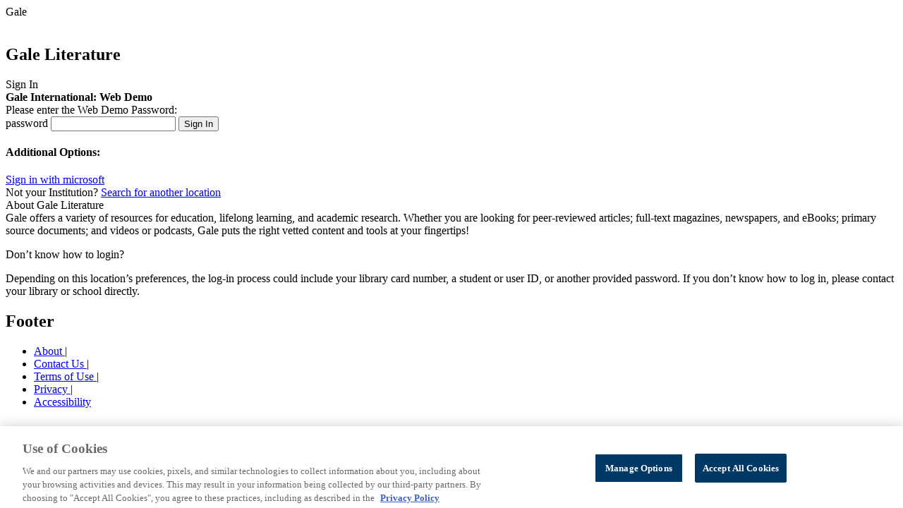

--- FILE ---
content_type: text/html;charset=UTF-8
request_url: https://galeapps.gale.com/apps/auth?userGroupName=webdemo&origURL=https%3A%2F%2Fgo.gale.com%2Fps%2Fpreferences.do%3Fasid%3Dc94c89da%26userGroupName%3Dwebdemo%26inPS%3Dtrue%26nspage%3Dtrue%26prodId%3DGLS%26type%3DApplyPreferences%26uiLanguage%3Dpl&prodId=GLS
body_size: 3578
content:






<!DOCTYPE html>
<html>


	
	


<head data-context-path="/apps">
	<meta charset="utf-8">
	<meta http-equiv="X-UA-Compatible" content="IE=edge">
	<meta name="viewport" content="width=device-width, initial-scale=1">
	
		<meta name="robots" content="none"/>
	
	<link rel="shortcut icon" href="/apps/resources/images/favicon.ico;JSESSIONID11_galeapps=B10C1579A1F2881A619C61340ACD1118.galeapps_202_104_178" type="image/x-icon">
	<script type="text/javascript" src="/apps/resources/js/vendor/GaleApps-plugins.min.js;JSESSIONID11_galeapps=B10C1579A1F2881A619C61340ACD1118.galeapps_202_104_178"></script>
	<script type="text/javascript" src="/apps/resources/js/GaleApps-all.min.js;JSESSIONID11_galeapps=B10C1579A1F2881A619C61340ACD1118.galeapps_202_104_178"></script>
	<script type="text/javascript" src="/apps/resources/js/init/init_common.js;JSESSIONID11_galeapps=B10C1579A1F2881A619C61340ACD1118.galeapps_202_104_178"></script>
	<script type="text/javascript" src="/apps/resources/js/init/init_productImage.js;JSESSIONID11_galeapps=B10C1579A1F2881A619C61340ACD1118.galeapps_202_104_178"></script>
	<script type="text/javascript" src="/apps/resources/js/init/init_gtm.js;JSESSIONID11_galeapps=B10C1579A1F2881A619C61340ACD1118.galeapps_202_104_178"></script>
	<link rel="stylesheet" type="text/css" href="/apps/resources/css/vendor/jquery-ui-1.12.1.custom.css;JSESSIONID11_galeapps=B10C1579A1F2881A619C61340ACD1118.galeapps_202_104_178" media="screen"/>
	<link rel="stylesheet" type="text/css" href="/apps/resources/css/auth-styles.css;JSESSIONID11_galeapps=B10C1579A1F2881A619C61340ACD1118.galeapps_202_104_178" media="screen"/>
	<link rel="stylesheet" type="text/css" href="/apps/resources/css/auth-rtl-styles.css;JSESSIONID11_galeapps=B10C1579A1F2881A619C61340ACD1118.galeapps_202_104_178" media="screen"/>
	
		
			
				
				
					<script type="text/javascript" src="/apps/resources/js/init/init_oauth.js;JSESSIONID11_galeapps=B10C1579A1F2881A619C61340ACD1118.galeapps_202_104_178"></script>
				
			

		
	
	
	







	<!-- Google Analytics -->
	<script>
		(function(i,s,o,g,r,a,m){i['GoogleAnalyticsObject']=r;i[r]=i[r]||function(){
			(i[r].q=i[r].q||[]).push(arguments)},i[r].l=1*new Date();a=s.createElement(o),
			m=s.getElementsByTagName(o)[0];a.async=1;a.src=g;m.parentNode.insertBefore(a,m)
		})(window,document,'script','//www.google-analytics.com/analytics.js','ga');

		ga('create', 'UA-29808940-35', 'auto');  // Replace with your property ID.
		ga('set', 'title', "Gale - Product Login");

	</script>
	<!-- End Google Analytics -->



	
		
		
		
	
        <!-- gtm-analytics-head.jspx -->
		<script>
			window.dataLayer = window.dataLayer || [];
			let _OMNI_GTMHelper = {};
			_OMNI_GTMHelper.customDimentions = {};

			_OMNI_GTMHelper.addCustomProperty = function (key, value) {
				_OMNI_GTMHelper.customDimentions[key] = value === '' ? undefined : value;
			};

			_OMNI_GTMHelper.addCustomProperty('event', 'dataLayer-initialized');
			_OMNI_GTMHelper.addCustomProperty('userId', "GLS-webdemo-B10C1579A1F2881A619C61340ACD1118.galeapps_202_104_178");
			_OMNI_GTMHelper.addCustomProperty('language', 'en');
			_OMNI_GTMHelper.addCustomProperty('siteVersion', 'galeapps-5.14.0');
			_OMNI_GTMHelper.addCustomProperty('pageCategory', 'Authentication');
			_OMNI_GTMHelper.addCustomProperty('pageTemplate', location.pathname + location.search);
			_OMNI_GTMHelper.addCustomProperty('pageType', 'Gale - Product Login');
			_OMNI_GTMHelper.addCustomProperty('authentication','not authenticated');
			_OMNI_GTMHelper.addCustomProperty('loggedIn','not logged in');
			_OMNI_GTMHelper.addCustomProperty('customerType', 'ICO');
			_OMNI_GTMHelper.addCustomProperty('libraryId', 'webdemo');
			_OMNI_GTMHelper.addCustomProperty('libraryName', 'Gale International: Web Demo');
			_OMNI_GTMHelper.addCustomProperty('consortiaId', 'galegroup');
			_OMNI_GTMHelper.addCustomProperty('consortiaName', 'Gale Consortia - Contact Chris M');
			_OMNI_GTMHelper.addCustomProperty('locationId', "webdemo");
			_OMNI_GTMHelper.addCustomProperty('locationName', "Gale International: Web Demo");
			_OMNI_GTMHelper.addCustomProperty('productId', "GLS");
			_OMNI_GTMHelper.addCustomProperty('productFamily', "Common");
			_OMNI_GTMHelper.addCustomProperty('customerClass', 'ICO');
			_OMNI_GTMHelper.addCustomProperty('authProductId', "GLS");
			_OMNI_GTMHelper.addCustomProperty('guid', undefined);
			_OMNI_GTMHelper.addCustomProperty('authenticationMethod', 'not authenticated');
			_OMNI_GTMHelper.addCustomProperty('signInMethod', 'not logged in')
			_OMNI_GTMHelper.addCustomProperty('bundleId', '')
			window.dataLayer.push(_OMNI_GTMHelper.customDimentions);
		</script><script>(function(w,d,s,l,i){w[l]=w[l]||[];w[l].push({'gtm.start':
					new Date().getTime(),event:'gtm.js'});var f=d.getElementsByTagName(s)[0],
				j=d.createElement(s),dl=l!='dataLayer'?'&l='+l:'';j.async=true;j.src=
				'https://www.googletagmanager.com/gtm.js?id='+i+dl;f.parentNode.insertBefore(j,f);
		})(window,document,'script','dataLayer','GTM-PWNNXDK');</script><script>
			if ('not authenticated' === 'authenticated') {
				window.dataLayer = window.dataLayer || [];
				let _OMNI_GTMAuthHelper = {
					customDimentions: {},
					addCustomProperty: function (key, value) {
						this.customDimentions[key] = value === '' ? undefined : value;
					}
				};

				const methods = {
					'Microsoft': 'sso: microsoft',
					'Google': 'sso: google',
					'Classlink': 'sso: classlink'
				};

				const event = '' === 'password' ? 'authentication-success' : 'sign-in-success';
				const propertyName = '' === 'password' ? 'authenticationMethod' : 'signInMethod';
				_OMNI_GTMAuthHelper.addCustomProperty('event', event);
				_OMNI_GTMAuthHelper.addCustomProperty(propertyName, '');
				window.dataLayer.push(_OMNI_GTMAuthHelper.customDimentions);

				if ('' !== 'password') {
					_OMNI_GTMAuthHelper.customDimentions = {};
					_OMNI_GTMAuthHelper.addCustomProperty('event', 'authentication-success');
					_OMNI_GTMAuthHelper.addCustomProperty('authenticationMethod', methods[''] || '');
					window.dataLayer.push(_OMNI_GTMAuthHelper.customDimentions);
				}
			}
		</script>
	<title>Gale - Product Login</title>
</head>

<body id="authenticateUserGroup" class="new-home" onLoad="javascript:focus()">
<div class="page-wrapper">
	<main class="content-wrapper" role="main">
		
		
			
		
		
		
			
			
			
			
			
		










<section class="js-stage-wrapper stage-wrapper" product-code="GLS" image-asset-url="https://assets.cengage.com/gale/icons/">
	<div class="gale-tag">

		
			
			
				<div class="gale-logo">
					<span class="offscreen">Gale</span>
				</div>
			
		
		
			<div class="customer-logo">
				<div id="locationBranding"><!--DNR--></div>
				<script src=""></script>
			</div>
		
		<img id="home-page-image"/>
		<div class="stage-header">
			
				<h1 class="resProdTitle">Gale Literature</h1>
				
			
		</div>
	</div>

</section>

		<section class="info-wrapper">
			<div class="info-wrapper-element">
				<div class="signin-wrapper">
					<div class="info-label">Sign In</div>
					<div class="accent-bar"><!--DNR--></div>
					<div class="signin-form-container">
						<form class="signin-form" role="form" id="auth" name="auth" action="/apps/auth" data-gaaction="Login" data-galabel="password" method="POST">
							<b>
								<span class="userGroup-label">
									Gale International: Web Demo
								</span>
							</b>
							<div class="login-prompt">Please enter the Web Demo Password:</div>
							<div id=form-message" aria-live="assertive">
								<!-- Password not entered -->
								<div id="errorRow" name="errorRow" style="visibility :hidden;display:none">
									<div class="alert alert-warning">You did not enter any password. Please try again.</div>
								</div>
								<!-- Incorrect password entered -->
								
							</div>

							<!-- Password -->
							<label class="offscreen" for="password">password</label>
							<input type="password" class="text-field" placeholder="" name="password" value="" id="password" required data-errormessage='{"valueMissing": "Please enter your password."}' aria-describedby="form-message">
							<!-- Login Button -->
							<button class="sign-in button button_primary gtm-click-event" type="submit" name="proceed" data-gtm-event-selector=".authentication-event">Sign In</button>

							<!-- Hiddens -->
							<input type="hidden" name="prodId" value="GLS"/>
							<input type="hidden" name="productLongName" value="Gale Literature"/>
							<input type="hidden" name="authType" value=""/>

							<!-- FIx for EREF-2988 -->
							<input type="hidden" name="cookieTrans" value=""/>
							<input type="hidden" name="userGroupName" class="userGroupName" value="webdemo"/>
							<input type="hidden" name="isReattempt" value="true"/>
							
								
							
							
							
							
							<input type="hidden" name="origURL" value="https://go.gale.com/ps/preferences.do?asid=c94c89da&amp;userGroupName=webdemo&amp;inPS=true&amp;nspage=true&amp;prodId=GLS&amp;type=ApplyPreferences&amp;uiLanguage=pl"/>
						</form>
						
						<form name="authentication-event" class="authentication-event" data-event-name="authentication-attempt">
							<input type="hidden" name="authenticationMethod" value="LoginPassword"/>
						</form>
					</div>

					<div class="third-party-signin-continer">
						
						
						
						
							
								
								
									<h4 class="label">Additional Options:</h4>
								
							
						
						
						
						
						
							
								
								<div class="microsoft third-party-auth-type">
									<a class="thirdPartySigninLink gtm-click-event js-gtm-sign-in-event" href="/apps/oauth2/identification/microsoft?returnUrl=" data-gaaction="ThirdPartyAuth" data-galabel="MICROSOFT" data-gtm-event-selector=".MICROSOFT-authentication-event">
										<i class="cloud-icon"></i>
										Sign in with <span class="third-party-auth-name">microsoft</span>
									</a>
								</div>
							
							
							
							

							<form name="MICROSOFT-authentication-event" class="MICROSOFT-authentication-event" data-event-name="authentication-attempt">
								<input type="hidden" name="authenticationMethod" value="microsoft"/>
							</form>
							<form name="MICROSOFT-sign-in-event" class="MICROSOFT-sign-in-event" data-event-name="sign-in-attempt">
								<input type="hidden" name="signInMethod" value="microsoft"/>
							</form>
						
						Not your Institution? <a class="galeContact" href="https://go.gale.com/ps/preferences.do?asid=c94c89da&inPS=true&nspage=true&prodId=GLS&type=ApplyPreferences&uiLanguage=pl&enforceAuth=true">Search for another location</a>
						
					</div>
				</div>
			</div>
			<div class="product-wrapper">
				
					
					
				



	


<div class="info-section info-section__product">
	<div class="info-label">About Gale Literature</div>
	<div class="accent-bar"><!--DNR--></div>
	<div class="product-description">Gale offers a variety of resources for education, lifelong learning, and academic research. Whether you are looking for peer-reviewed articles; full-text magazines, newspapers, and eBooks; primary source documents; and videos or podcasts, Gale puts the right vetted content and tools at your fingertips!</div>
</div>

				<div class="info-section__contact">
					
					
					
					
					
					
					
					
					
				</div>
			</div>
			<div class="issue-description">
				<p>Don’t know how to login?</p>
				<p class="login-info">
					<span class="login-info__element">Depending on this location’s preferences, the log-in process could include your library card number, a student or user ID, or another provided password.</span>
					If you don’t know how to log in, please contact your library or school directly.
				</p>
			</div>
		</section>
	</main>
	<section class="footer-wrapper">
		
<nav class="footer-links" aria-label="Footer">
	<div class="footer_gale-logo"><!-- --></div>
	<h2 class="offscreen">Footer</h2>
	<ul class="link-items">
		<li class="item" data-wa-event-selector= "navigation: footer" data-wa-event-label="about">
			<a href="https://www.gale.com/about" target="_blank">About </a><span>|</span>
		</li>

		<li class="item" data-wa-event-selector= "navigation: footer" data-wa-event-label="contact us">
			<a href="https://www.gale.com/support" target="_blank">Contact Us </a><span>|</span>
		</li>
		<li class="item" data-wa-event-selector= "navigation: footer" data-wa-event-label="terms of use">
			<a href="https://www.gale.com/terms-of-use" target="_blank">Terms of Use </a><span>|</span>
		</li>
		<li class="item" data-wa-event-selector= "navigation: footer" data-wa-event-label="privacy">
			<a href="https://www.gale.com/privacy" target="_blank">Privacy </a><span>|</span>
		</li>
		<li class="item" data-wa-event-selector= "navigation: footer" data-wa-event-label="accessibility">
			<a href="https://support.gale.com/doc/accessibility_policy" target="_blank">Accessibility </a>
		</li>
	</ul>
	<a href="https://www.gale.com/everyone" aria-label="Gale, here for everyone." target="_blank">
		<div class="footer_branding"><!-- dnr --></div>
	</a>
</nav>

	</section>

	<script>
		$(document).ready(function () {
			if($('.authentication-failure-event').length > 0 ) {
				GALE.galeGtm.addGtmEvent($('.authentication-failure-event'));
			}
		});
	</script>

</div>
</body>
</html>
